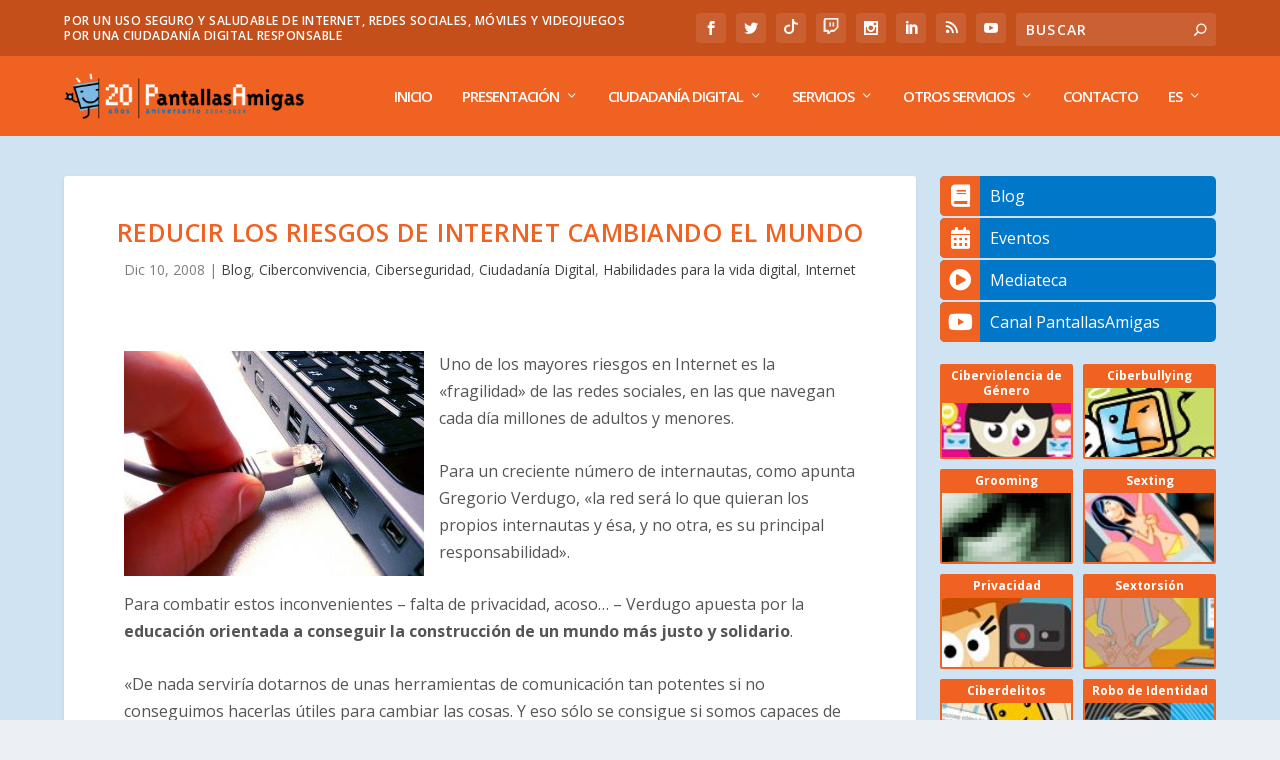

--- FILE ---
content_type: text/html; charset=utf-8
request_url: https://www.google.com/recaptcha/api2/anchor?ar=1&k=6Ld3tBIsAAAAAMVrQ7bvYxK276JCJJjvhAxwI1gU&co=aHR0cHM6Ly93d3cucGFudGFsbGFzYW1pZ2FzLm5ldDo0NDM.&hl=en&v=PoyoqOPhxBO7pBk68S4YbpHZ&size=invisible&anchor-ms=20000&execute-ms=30000&cb=3stzrxblfyh2
body_size: 49582
content:
<!DOCTYPE HTML><html dir="ltr" lang="en"><head><meta http-equiv="Content-Type" content="text/html; charset=UTF-8">
<meta http-equiv="X-UA-Compatible" content="IE=edge">
<title>reCAPTCHA</title>
<style type="text/css">
/* cyrillic-ext */
@font-face {
  font-family: 'Roboto';
  font-style: normal;
  font-weight: 400;
  font-stretch: 100%;
  src: url(//fonts.gstatic.com/s/roboto/v48/KFO7CnqEu92Fr1ME7kSn66aGLdTylUAMa3GUBHMdazTgWw.woff2) format('woff2');
  unicode-range: U+0460-052F, U+1C80-1C8A, U+20B4, U+2DE0-2DFF, U+A640-A69F, U+FE2E-FE2F;
}
/* cyrillic */
@font-face {
  font-family: 'Roboto';
  font-style: normal;
  font-weight: 400;
  font-stretch: 100%;
  src: url(//fonts.gstatic.com/s/roboto/v48/KFO7CnqEu92Fr1ME7kSn66aGLdTylUAMa3iUBHMdazTgWw.woff2) format('woff2');
  unicode-range: U+0301, U+0400-045F, U+0490-0491, U+04B0-04B1, U+2116;
}
/* greek-ext */
@font-face {
  font-family: 'Roboto';
  font-style: normal;
  font-weight: 400;
  font-stretch: 100%;
  src: url(//fonts.gstatic.com/s/roboto/v48/KFO7CnqEu92Fr1ME7kSn66aGLdTylUAMa3CUBHMdazTgWw.woff2) format('woff2');
  unicode-range: U+1F00-1FFF;
}
/* greek */
@font-face {
  font-family: 'Roboto';
  font-style: normal;
  font-weight: 400;
  font-stretch: 100%;
  src: url(//fonts.gstatic.com/s/roboto/v48/KFO7CnqEu92Fr1ME7kSn66aGLdTylUAMa3-UBHMdazTgWw.woff2) format('woff2');
  unicode-range: U+0370-0377, U+037A-037F, U+0384-038A, U+038C, U+038E-03A1, U+03A3-03FF;
}
/* math */
@font-face {
  font-family: 'Roboto';
  font-style: normal;
  font-weight: 400;
  font-stretch: 100%;
  src: url(//fonts.gstatic.com/s/roboto/v48/KFO7CnqEu92Fr1ME7kSn66aGLdTylUAMawCUBHMdazTgWw.woff2) format('woff2');
  unicode-range: U+0302-0303, U+0305, U+0307-0308, U+0310, U+0312, U+0315, U+031A, U+0326-0327, U+032C, U+032F-0330, U+0332-0333, U+0338, U+033A, U+0346, U+034D, U+0391-03A1, U+03A3-03A9, U+03B1-03C9, U+03D1, U+03D5-03D6, U+03F0-03F1, U+03F4-03F5, U+2016-2017, U+2034-2038, U+203C, U+2040, U+2043, U+2047, U+2050, U+2057, U+205F, U+2070-2071, U+2074-208E, U+2090-209C, U+20D0-20DC, U+20E1, U+20E5-20EF, U+2100-2112, U+2114-2115, U+2117-2121, U+2123-214F, U+2190, U+2192, U+2194-21AE, U+21B0-21E5, U+21F1-21F2, U+21F4-2211, U+2213-2214, U+2216-22FF, U+2308-230B, U+2310, U+2319, U+231C-2321, U+2336-237A, U+237C, U+2395, U+239B-23B7, U+23D0, U+23DC-23E1, U+2474-2475, U+25AF, U+25B3, U+25B7, U+25BD, U+25C1, U+25CA, U+25CC, U+25FB, U+266D-266F, U+27C0-27FF, U+2900-2AFF, U+2B0E-2B11, U+2B30-2B4C, U+2BFE, U+3030, U+FF5B, U+FF5D, U+1D400-1D7FF, U+1EE00-1EEFF;
}
/* symbols */
@font-face {
  font-family: 'Roboto';
  font-style: normal;
  font-weight: 400;
  font-stretch: 100%;
  src: url(//fonts.gstatic.com/s/roboto/v48/KFO7CnqEu92Fr1ME7kSn66aGLdTylUAMaxKUBHMdazTgWw.woff2) format('woff2');
  unicode-range: U+0001-000C, U+000E-001F, U+007F-009F, U+20DD-20E0, U+20E2-20E4, U+2150-218F, U+2190, U+2192, U+2194-2199, U+21AF, U+21E6-21F0, U+21F3, U+2218-2219, U+2299, U+22C4-22C6, U+2300-243F, U+2440-244A, U+2460-24FF, U+25A0-27BF, U+2800-28FF, U+2921-2922, U+2981, U+29BF, U+29EB, U+2B00-2BFF, U+4DC0-4DFF, U+FFF9-FFFB, U+10140-1018E, U+10190-1019C, U+101A0, U+101D0-101FD, U+102E0-102FB, U+10E60-10E7E, U+1D2C0-1D2D3, U+1D2E0-1D37F, U+1F000-1F0FF, U+1F100-1F1AD, U+1F1E6-1F1FF, U+1F30D-1F30F, U+1F315, U+1F31C, U+1F31E, U+1F320-1F32C, U+1F336, U+1F378, U+1F37D, U+1F382, U+1F393-1F39F, U+1F3A7-1F3A8, U+1F3AC-1F3AF, U+1F3C2, U+1F3C4-1F3C6, U+1F3CA-1F3CE, U+1F3D4-1F3E0, U+1F3ED, U+1F3F1-1F3F3, U+1F3F5-1F3F7, U+1F408, U+1F415, U+1F41F, U+1F426, U+1F43F, U+1F441-1F442, U+1F444, U+1F446-1F449, U+1F44C-1F44E, U+1F453, U+1F46A, U+1F47D, U+1F4A3, U+1F4B0, U+1F4B3, U+1F4B9, U+1F4BB, U+1F4BF, U+1F4C8-1F4CB, U+1F4D6, U+1F4DA, U+1F4DF, U+1F4E3-1F4E6, U+1F4EA-1F4ED, U+1F4F7, U+1F4F9-1F4FB, U+1F4FD-1F4FE, U+1F503, U+1F507-1F50B, U+1F50D, U+1F512-1F513, U+1F53E-1F54A, U+1F54F-1F5FA, U+1F610, U+1F650-1F67F, U+1F687, U+1F68D, U+1F691, U+1F694, U+1F698, U+1F6AD, U+1F6B2, U+1F6B9-1F6BA, U+1F6BC, U+1F6C6-1F6CF, U+1F6D3-1F6D7, U+1F6E0-1F6EA, U+1F6F0-1F6F3, U+1F6F7-1F6FC, U+1F700-1F7FF, U+1F800-1F80B, U+1F810-1F847, U+1F850-1F859, U+1F860-1F887, U+1F890-1F8AD, U+1F8B0-1F8BB, U+1F8C0-1F8C1, U+1F900-1F90B, U+1F93B, U+1F946, U+1F984, U+1F996, U+1F9E9, U+1FA00-1FA6F, U+1FA70-1FA7C, U+1FA80-1FA89, U+1FA8F-1FAC6, U+1FACE-1FADC, U+1FADF-1FAE9, U+1FAF0-1FAF8, U+1FB00-1FBFF;
}
/* vietnamese */
@font-face {
  font-family: 'Roboto';
  font-style: normal;
  font-weight: 400;
  font-stretch: 100%;
  src: url(//fonts.gstatic.com/s/roboto/v48/KFO7CnqEu92Fr1ME7kSn66aGLdTylUAMa3OUBHMdazTgWw.woff2) format('woff2');
  unicode-range: U+0102-0103, U+0110-0111, U+0128-0129, U+0168-0169, U+01A0-01A1, U+01AF-01B0, U+0300-0301, U+0303-0304, U+0308-0309, U+0323, U+0329, U+1EA0-1EF9, U+20AB;
}
/* latin-ext */
@font-face {
  font-family: 'Roboto';
  font-style: normal;
  font-weight: 400;
  font-stretch: 100%;
  src: url(//fonts.gstatic.com/s/roboto/v48/KFO7CnqEu92Fr1ME7kSn66aGLdTylUAMa3KUBHMdazTgWw.woff2) format('woff2');
  unicode-range: U+0100-02BA, U+02BD-02C5, U+02C7-02CC, U+02CE-02D7, U+02DD-02FF, U+0304, U+0308, U+0329, U+1D00-1DBF, U+1E00-1E9F, U+1EF2-1EFF, U+2020, U+20A0-20AB, U+20AD-20C0, U+2113, U+2C60-2C7F, U+A720-A7FF;
}
/* latin */
@font-face {
  font-family: 'Roboto';
  font-style: normal;
  font-weight: 400;
  font-stretch: 100%;
  src: url(//fonts.gstatic.com/s/roboto/v48/KFO7CnqEu92Fr1ME7kSn66aGLdTylUAMa3yUBHMdazQ.woff2) format('woff2');
  unicode-range: U+0000-00FF, U+0131, U+0152-0153, U+02BB-02BC, U+02C6, U+02DA, U+02DC, U+0304, U+0308, U+0329, U+2000-206F, U+20AC, U+2122, U+2191, U+2193, U+2212, U+2215, U+FEFF, U+FFFD;
}
/* cyrillic-ext */
@font-face {
  font-family: 'Roboto';
  font-style: normal;
  font-weight: 500;
  font-stretch: 100%;
  src: url(//fonts.gstatic.com/s/roboto/v48/KFO7CnqEu92Fr1ME7kSn66aGLdTylUAMa3GUBHMdazTgWw.woff2) format('woff2');
  unicode-range: U+0460-052F, U+1C80-1C8A, U+20B4, U+2DE0-2DFF, U+A640-A69F, U+FE2E-FE2F;
}
/* cyrillic */
@font-face {
  font-family: 'Roboto';
  font-style: normal;
  font-weight: 500;
  font-stretch: 100%;
  src: url(//fonts.gstatic.com/s/roboto/v48/KFO7CnqEu92Fr1ME7kSn66aGLdTylUAMa3iUBHMdazTgWw.woff2) format('woff2');
  unicode-range: U+0301, U+0400-045F, U+0490-0491, U+04B0-04B1, U+2116;
}
/* greek-ext */
@font-face {
  font-family: 'Roboto';
  font-style: normal;
  font-weight: 500;
  font-stretch: 100%;
  src: url(//fonts.gstatic.com/s/roboto/v48/KFO7CnqEu92Fr1ME7kSn66aGLdTylUAMa3CUBHMdazTgWw.woff2) format('woff2');
  unicode-range: U+1F00-1FFF;
}
/* greek */
@font-face {
  font-family: 'Roboto';
  font-style: normal;
  font-weight: 500;
  font-stretch: 100%;
  src: url(//fonts.gstatic.com/s/roboto/v48/KFO7CnqEu92Fr1ME7kSn66aGLdTylUAMa3-UBHMdazTgWw.woff2) format('woff2');
  unicode-range: U+0370-0377, U+037A-037F, U+0384-038A, U+038C, U+038E-03A1, U+03A3-03FF;
}
/* math */
@font-face {
  font-family: 'Roboto';
  font-style: normal;
  font-weight: 500;
  font-stretch: 100%;
  src: url(//fonts.gstatic.com/s/roboto/v48/KFO7CnqEu92Fr1ME7kSn66aGLdTylUAMawCUBHMdazTgWw.woff2) format('woff2');
  unicode-range: U+0302-0303, U+0305, U+0307-0308, U+0310, U+0312, U+0315, U+031A, U+0326-0327, U+032C, U+032F-0330, U+0332-0333, U+0338, U+033A, U+0346, U+034D, U+0391-03A1, U+03A3-03A9, U+03B1-03C9, U+03D1, U+03D5-03D6, U+03F0-03F1, U+03F4-03F5, U+2016-2017, U+2034-2038, U+203C, U+2040, U+2043, U+2047, U+2050, U+2057, U+205F, U+2070-2071, U+2074-208E, U+2090-209C, U+20D0-20DC, U+20E1, U+20E5-20EF, U+2100-2112, U+2114-2115, U+2117-2121, U+2123-214F, U+2190, U+2192, U+2194-21AE, U+21B0-21E5, U+21F1-21F2, U+21F4-2211, U+2213-2214, U+2216-22FF, U+2308-230B, U+2310, U+2319, U+231C-2321, U+2336-237A, U+237C, U+2395, U+239B-23B7, U+23D0, U+23DC-23E1, U+2474-2475, U+25AF, U+25B3, U+25B7, U+25BD, U+25C1, U+25CA, U+25CC, U+25FB, U+266D-266F, U+27C0-27FF, U+2900-2AFF, U+2B0E-2B11, U+2B30-2B4C, U+2BFE, U+3030, U+FF5B, U+FF5D, U+1D400-1D7FF, U+1EE00-1EEFF;
}
/* symbols */
@font-face {
  font-family: 'Roboto';
  font-style: normal;
  font-weight: 500;
  font-stretch: 100%;
  src: url(//fonts.gstatic.com/s/roboto/v48/KFO7CnqEu92Fr1ME7kSn66aGLdTylUAMaxKUBHMdazTgWw.woff2) format('woff2');
  unicode-range: U+0001-000C, U+000E-001F, U+007F-009F, U+20DD-20E0, U+20E2-20E4, U+2150-218F, U+2190, U+2192, U+2194-2199, U+21AF, U+21E6-21F0, U+21F3, U+2218-2219, U+2299, U+22C4-22C6, U+2300-243F, U+2440-244A, U+2460-24FF, U+25A0-27BF, U+2800-28FF, U+2921-2922, U+2981, U+29BF, U+29EB, U+2B00-2BFF, U+4DC0-4DFF, U+FFF9-FFFB, U+10140-1018E, U+10190-1019C, U+101A0, U+101D0-101FD, U+102E0-102FB, U+10E60-10E7E, U+1D2C0-1D2D3, U+1D2E0-1D37F, U+1F000-1F0FF, U+1F100-1F1AD, U+1F1E6-1F1FF, U+1F30D-1F30F, U+1F315, U+1F31C, U+1F31E, U+1F320-1F32C, U+1F336, U+1F378, U+1F37D, U+1F382, U+1F393-1F39F, U+1F3A7-1F3A8, U+1F3AC-1F3AF, U+1F3C2, U+1F3C4-1F3C6, U+1F3CA-1F3CE, U+1F3D4-1F3E0, U+1F3ED, U+1F3F1-1F3F3, U+1F3F5-1F3F7, U+1F408, U+1F415, U+1F41F, U+1F426, U+1F43F, U+1F441-1F442, U+1F444, U+1F446-1F449, U+1F44C-1F44E, U+1F453, U+1F46A, U+1F47D, U+1F4A3, U+1F4B0, U+1F4B3, U+1F4B9, U+1F4BB, U+1F4BF, U+1F4C8-1F4CB, U+1F4D6, U+1F4DA, U+1F4DF, U+1F4E3-1F4E6, U+1F4EA-1F4ED, U+1F4F7, U+1F4F9-1F4FB, U+1F4FD-1F4FE, U+1F503, U+1F507-1F50B, U+1F50D, U+1F512-1F513, U+1F53E-1F54A, U+1F54F-1F5FA, U+1F610, U+1F650-1F67F, U+1F687, U+1F68D, U+1F691, U+1F694, U+1F698, U+1F6AD, U+1F6B2, U+1F6B9-1F6BA, U+1F6BC, U+1F6C6-1F6CF, U+1F6D3-1F6D7, U+1F6E0-1F6EA, U+1F6F0-1F6F3, U+1F6F7-1F6FC, U+1F700-1F7FF, U+1F800-1F80B, U+1F810-1F847, U+1F850-1F859, U+1F860-1F887, U+1F890-1F8AD, U+1F8B0-1F8BB, U+1F8C0-1F8C1, U+1F900-1F90B, U+1F93B, U+1F946, U+1F984, U+1F996, U+1F9E9, U+1FA00-1FA6F, U+1FA70-1FA7C, U+1FA80-1FA89, U+1FA8F-1FAC6, U+1FACE-1FADC, U+1FADF-1FAE9, U+1FAF0-1FAF8, U+1FB00-1FBFF;
}
/* vietnamese */
@font-face {
  font-family: 'Roboto';
  font-style: normal;
  font-weight: 500;
  font-stretch: 100%;
  src: url(//fonts.gstatic.com/s/roboto/v48/KFO7CnqEu92Fr1ME7kSn66aGLdTylUAMa3OUBHMdazTgWw.woff2) format('woff2');
  unicode-range: U+0102-0103, U+0110-0111, U+0128-0129, U+0168-0169, U+01A0-01A1, U+01AF-01B0, U+0300-0301, U+0303-0304, U+0308-0309, U+0323, U+0329, U+1EA0-1EF9, U+20AB;
}
/* latin-ext */
@font-face {
  font-family: 'Roboto';
  font-style: normal;
  font-weight: 500;
  font-stretch: 100%;
  src: url(//fonts.gstatic.com/s/roboto/v48/KFO7CnqEu92Fr1ME7kSn66aGLdTylUAMa3KUBHMdazTgWw.woff2) format('woff2');
  unicode-range: U+0100-02BA, U+02BD-02C5, U+02C7-02CC, U+02CE-02D7, U+02DD-02FF, U+0304, U+0308, U+0329, U+1D00-1DBF, U+1E00-1E9F, U+1EF2-1EFF, U+2020, U+20A0-20AB, U+20AD-20C0, U+2113, U+2C60-2C7F, U+A720-A7FF;
}
/* latin */
@font-face {
  font-family: 'Roboto';
  font-style: normal;
  font-weight: 500;
  font-stretch: 100%;
  src: url(//fonts.gstatic.com/s/roboto/v48/KFO7CnqEu92Fr1ME7kSn66aGLdTylUAMa3yUBHMdazQ.woff2) format('woff2');
  unicode-range: U+0000-00FF, U+0131, U+0152-0153, U+02BB-02BC, U+02C6, U+02DA, U+02DC, U+0304, U+0308, U+0329, U+2000-206F, U+20AC, U+2122, U+2191, U+2193, U+2212, U+2215, U+FEFF, U+FFFD;
}
/* cyrillic-ext */
@font-face {
  font-family: 'Roboto';
  font-style: normal;
  font-weight: 900;
  font-stretch: 100%;
  src: url(//fonts.gstatic.com/s/roboto/v48/KFO7CnqEu92Fr1ME7kSn66aGLdTylUAMa3GUBHMdazTgWw.woff2) format('woff2');
  unicode-range: U+0460-052F, U+1C80-1C8A, U+20B4, U+2DE0-2DFF, U+A640-A69F, U+FE2E-FE2F;
}
/* cyrillic */
@font-face {
  font-family: 'Roboto';
  font-style: normal;
  font-weight: 900;
  font-stretch: 100%;
  src: url(//fonts.gstatic.com/s/roboto/v48/KFO7CnqEu92Fr1ME7kSn66aGLdTylUAMa3iUBHMdazTgWw.woff2) format('woff2');
  unicode-range: U+0301, U+0400-045F, U+0490-0491, U+04B0-04B1, U+2116;
}
/* greek-ext */
@font-face {
  font-family: 'Roboto';
  font-style: normal;
  font-weight: 900;
  font-stretch: 100%;
  src: url(//fonts.gstatic.com/s/roboto/v48/KFO7CnqEu92Fr1ME7kSn66aGLdTylUAMa3CUBHMdazTgWw.woff2) format('woff2');
  unicode-range: U+1F00-1FFF;
}
/* greek */
@font-face {
  font-family: 'Roboto';
  font-style: normal;
  font-weight: 900;
  font-stretch: 100%;
  src: url(//fonts.gstatic.com/s/roboto/v48/KFO7CnqEu92Fr1ME7kSn66aGLdTylUAMa3-UBHMdazTgWw.woff2) format('woff2');
  unicode-range: U+0370-0377, U+037A-037F, U+0384-038A, U+038C, U+038E-03A1, U+03A3-03FF;
}
/* math */
@font-face {
  font-family: 'Roboto';
  font-style: normal;
  font-weight: 900;
  font-stretch: 100%;
  src: url(//fonts.gstatic.com/s/roboto/v48/KFO7CnqEu92Fr1ME7kSn66aGLdTylUAMawCUBHMdazTgWw.woff2) format('woff2');
  unicode-range: U+0302-0303, U+0305, U+0307-0308, U+0310, U+0312, U+0315, U+031A, U+0326-0327, U+032C, U+032F-0330, U+0332-0333, U+0338, U+033A, U+0346, U+034D, U+0391-03A1, U+03A3-03A9, U+03B1-03C9, U+03D1, U+03D5-03D6, U+03F0-03F1, U+03F4-03F5, U+2016-2017, U+2034-2038, U+203C, U+2040, U+2043, U+2047, U+2050, U+2057, U+205F, U+2070-2071, U+2074-208E, U+2090-209C, U+20D0-20DC, U+20E1, U+20E5-20EF, U+2100-2112, U+2114-2115, U+2117-2121, U+2123-214F, U+2190, U+2192, U+2194-21AE, U+21B0-21E5, U+21F1-21F2, U+21F4-2211, U+2213-2214, U+2216-22FF, U+2308-230B, U+2310, U+2319, U+231C-2321, U+2336-237A, U+237C, U+2395, U+239B-23B7, U+23D0, U+23DC-23E1, U+2474-2475, U+25AF, U+25B3, U+25B7, U+25BD, U+25C1, U+25CA, U+25CC, U+25FB, U+266D-266F, U+27C0-27FF, U+2900-2AFF, U+2B0E-2B11, U+2B30-2B4C, U+2BFE, U+3030, U+FF5B, U+FF5D, U+1D400-1D7FF, U+1EE00-1EEFF;
}
/* symbols */
@font-face {
  font-family: 'Roboto';
  font-style: normal;
  font-weight: 900;
  font-stretch: 100%;
  src: url(//fonts.gstatic.com/s/roboto/v48/KFO7CnqEu92Fr1ME7kSn66aGLdTylUAMaxKUBHMdazTgWw.woff2) format('woff2');
  unicode-range: U+0001-000C, U+000E-001F, U+007F-009F, U+20DD-20E0, U+20E2-20E4, U+2150-218F, U+2190, U+2192, U+2194-2199, U+21AF, U+21E6-21F0, U+21F3, U+2218-2219, U+2299, U+22C4-22C6, U+2300-243F, U+2440-244A, U+2460-24FF, U+25A0-27BF, U+2800-28FF, U+2921-2922, U+2981, U+29BF, U+29EB, U+2B00-2BFF, U+4DC0-4DFF, U+FFF9-FFFB, U+10140-1018E, U+10190-1019C, U+101A0, U+101D0-101FD, U+102E0-102FB, U+10E60-10E7E, U+1D2C0-1D2D3, U+1D2E0-1D37F, U+1F000-1F0FF, U+1F100-1F1AD, U+1F1E6-1F1FF, U+1F30D-1F30F, U+1F315, U+1F31C, U+1F31E, U+1F320-1F32C, U+1F336, U+1F378, U+1F37D, U+1F382, U+1F393-1F39F, U+1F3A7-1F3A8, U+1F3AC-1F3AF, U+1F3C2, U+1F3C4-1F3C6, U+1F3CA-1F3CE, U+1F3D4-1F3E0, U+1F3ED, U+1F3F1-1F3F3, U+1F3F5-1F3F7, U+1F408, U+1F415, U+1F41F, U+1F426, U+1F43F, U+1F441-1F442, U+1F444, U+1F446-1F449, U+1F44C-1F44E, U+1F453, U+1F46A, U+1F47D, U+1F4A3, U+1F4B0, U+1F4B3, U+1F4B9, U+1F4BB, U+1F4BF, U+1F4C8-1F4CB, U+1F4D6, U+1F4DA, U+1F4DF, U+1F4E3-1F4E6, U+1F4EA-1F4ED, U+1F4F7, U+1F4F9-1F4FB, U+1F4FD-1F4FE, U+1F503, U+1F507-1F50B, U+1F50D, U+1F512-1F513, U+1F53E-1F54A, U+1F54F-1F5FA, U+1F610, U+1F650-1F67F, U+1F687, U+1F68D, U+1F691, U+1F694, U+1F698, U+1F6AD, U+1F6B2, U+1F6B9-1F6BA, U+1F6BC, U+1F6C6-1F6CF, U+1F6D3-1F6D7, U+1F6E0-1F6EA, U+1F6F0-1F6F3, U+1F6F7-1F6FC, U+1F700-1F7FF, U+1F800-1F80B, U+1F810-1F847, U+1F850-1F859, U+1F860-1F887, U+1F890-1F8AD, U+1F8B0-1F8BB, U+1F8C0-1F8C1, U+1F900-1F90B, U+1F93B, U+1F946, U+1F984, U+1F996, U+1F9E9, U+1FA00-1FA6F, U+1FA70-1FA7C, U+1FA80-1FA89, U+1FA8F-1FAC6, U+1FACE-1FADC, U+1FADF-1FAE9, U+1FAF0-1FAF8, U+1FB00-1FBFF;
}
/* vietnamese */
@font-face {
  font-family: 'Roboto';
  font-style: normal;
  font-weight: 900;
  font-stretch: 100%;
  src: url(//fonts.gstatic.com/s/roboto/v48/KFO7CnqEu92Fr1ME7kSn66aGLdTylUAMa3OUBHMdazTgWw.woff2) format('woff2');
  unicode-range: U+0102-0103, U+0110-0111, U+0128-0129, U+0168-0169, U+01A0-01A1, U+01AF-01B0, U+0300-0301, U+0303-0304, U+0308-0309, U+0323, U+0329, U+1EA0-1EF9, U+20AB;
}
/* latin-ext */
@font-face {
  font-family: 'Roboto';
  font-style: normal;
  font-weight: 900;
  font-stretch: 100%;
  src: url(//fonts.gstatic.com/s/roboto/v48/KFO7CnqEu92Fr1ME7kSn66aGLdTylUAMa3KUBHMdazTgWw.woff2) format('woff2');
  unicode-range: U+0100-02BA, U+02BD-02C5, U+02C7-02CC, U+02CE-02D7, U+02DD-02FF, U+0304, U+0308, U+0329, U+1D00-1DBF, U+1E00-1E9F, U+1EF2-1EFF, U+2020, U+20A0-20AB, U+20AD-20C0, U+2113, U+2C60-2C7F, U+A720-A7FF;
}
/* latin */
@font-face {
  font-family: 'Roboto';
  font-style: normal;
  font-weight: 900;
  font-stretch: 100%;
  src: url(//fonts.gstatic.com/s/roboto/v48/KFO7CnqEu92Fr1ME7kSn66aGLdTylUAMa3yUBHMdazQ.woff2) format('woff2');
  unicode-range: U+0000-00FF, U+0131, U+0152-0153, U+02BB-02BC, U+02C6, U+02DA, U+02DC, U+0304, U+0308, U+0329, U+2000-206F, U+20AC, U+2122, U+2191, U+2193, U+2212, U+2215, U+FEFF, U+FFFD;
}

</style>
<link rel="stylesheet" type="text/css" href="https://www.gstatic.com/recaptcha/releases/PoyoqOPhxBO7pBk68S4YbpHZ/styles__ltr.css">
<script nonce="PVteaB6V6plBJlH1voWE8w" type="text/javascript">window['__recaptcha_api'] = 'https://www.google.com/recaptcha/api2/';</script>
<script type="text/javascript" src="https://www.gstatic.com/recaptcha/releases/PoyoqOPhxBO7pBk68S4YbpHZ/recaptcha__en.js" nonce="PVteaB6V6plBJlH1voWE8w">
      
    </script></head>
<body><div id="rc-anchor-alert" class="rc-anchor-alert"></div>
<input type="hidden" id="recaptcha-token" value="[base64]">
<script type="text/javascript" nonce="PVteaB6V6plBJlH1voWE8w">
      recaptcha.anchor.Main.init("[\x22ainput\x22,[\x22bgdata\x22,\x22\x22,\[base64]/[base64]/MjU1Ong/[base64]/[base64]/[base64]/[base64]/[base64]/[base64]/[base64]/[base64]/[base64]/[base64]/[base64]/[base64]/[base64]/[base64]/[base64]\\u003d\x22,\[base64]\x22,\x22wpoUeMKKM0deNsONGMKIVMKiwppZwpx0V8ODDnpvwoXCmcOiwqXDojhtS33CmxFpOsKJSkPCj1fDu37CuMK8Q8O8w4/CjcOkXcO/e07CiMOWwrRFw4QIaMOZwoXDuDXCh8KncAFuwp4Bwr3CrAzDrijCnTEfwrNzEw/CrcOpwoDDtMKeQ8OiwqbCti7DrCJ9RC7CvhsJa1pwwr/Cj8OEJMKdw6Ycw7nCu2nCtMORF0TCq8OGwr7CjFgnw7BpwrPCslDDtMORwqIMwqIyBjzDjjfCm8Kjw4Egw5TCusK9wr7ChcK6Mhg2wpTDvAJhKGnCv8K9IMOoIsKhwoZ8WMK0AcK5wr8ECGphEA5Uwp7DokTCkWQMMcOVdmHDgcKiOkDCpMKSKcOgw6p5HE/CoQRseAvDgnBkwrdgwofDr1EMw5QUBsKbTl4QJcOXw4QEwphMWjFkGMO/w7clWMK9QMKlZcO4RBnCpsOtw6dAw6zDnsO5w7/[base64]/DsMKDWVVJd8KAwqERwp/[base64]/Dnx/[base64]/DsSfComRVw7PCh8Klw7ZgDm89IcKcDVrCn8OEworDgGFnY8OAZRnDnzdWw7nCssKHRybDiUhGw4LDjw3CsRFXHlHCkwkDMTkhC8KVw5PDnD/[base64]/DhWpJQsK+wqtdfcKnBhDClE1Lwq/CjsKPwpvDnsOGw5jDnyzCsgHDscOGwqMfwr3CrsODZFIbRcKow7jDpkrDjzbCuBbCmsK3PxVFB3IAanVow5cjw6FXwofCq8K/[base64]/CklgCIcO9M8K+cn8BdEkKw7BQwrjCiMKgQTs/N8K5woDDgcOICsOAwoXChsKjQV/DlGFSw40GL1J1w6BSw5nDucOnJcK5SgEHZ8Kbwpw4WlcTdUbDl8KCw6E4w47DgiTDkAlcUXZnwopkwoDDrsOYwqEdwovDoDbCt8KkCsODw5rCi8OQZBHCpCjDiMOTw692YA9Ew4l7wpgsw4bCu17CrDZ2fsKDbCRpw7bCmA/[base64]/JRtfw7h0woRtDntSF8OROMKywoHCo8OMLVvDmsOlwqIjwqoTw7B3wrbCm8KhTMO6w6rDgHXDgUfCmsK0KMKzDmwVw7TCpcK4wonCizZvw6nCu8OrwrA2EMOnOsO2I8O9Cw5vQcOow4XCkwk4S8Opbl8bdQ/Ci2vDlcKpN0tqw6/DhFp7wrE9MHDDtSY7w4rCvi7CmQscIEdfw4HDo0F0HsOJwr0LwozCvS0DwrzCng9sYsOwXcKLAcOcIcO1UmrDiwRqw5HCthrDjBJrQ8Khw6kiwrrDmMO7f8O/[base64]/DsMO6RsO5XsOJZcK9wpXDqcKgQxlTw6bCjsOKJWPChMOlI8KADcO2wrxkwqJtU8Kxw47Dt8OMY8O1AQ/CpVzCtMOHw6wVwptQw7Mow5rCpnPDnHfCqWPCsyzDrMOMSsOxwonCu8Oywq/DvMO6w6/Dj2ICM8OAW3zDtxwVw4vCtm95w4ZiG3TDqA3CgFrCqMOaP8OgK8OfVMO2azJlLEsawrV7HMK9w6TCt0Ygw5ksw5XDgsK0RsKgw4Rxw5/DggzCvho5EBzDrRHCtBURw6Zqwqx4U33Cp8OGw7jDk8KSw6cKw57Dg8O8w5xnwpwEdsOeJ8OKFMKic8OJw6LCv8ORw6zDh8KMAHkzKC15wrzDrMO2M3/Co3VPBMOREMO/wqDCjcKNE8ObXMK8wpPDv8OYw5/Cj8OLKyJKw6tVwpA/C8OXI8OMPcOJw5poLcKvDWvCkVXCjsOmwopXSELCmGPDicOHXMKZXsOUGMK7w753GcOwZxIDGAvCtX/CgcKbw49/TXrDmGQ0ZQpZDgk9YcOIwpzCncOPccOSTUkTEWbCpcO3NsOUAsKFw6QYWMOxwopGG8KkwoEHMwNQE3cbbGE0UcKiDlnCqB3Cngoew4JYwpzCisKvSEIqw4F8TsKZwp/Cp8KUw5/Cp8OGw5nDs8O3PcOywqYFwp7CqVDDjsKgS8ORecOHDwDCnWllw79WWsOvwrLDuml/wqE+bMKnFz7Dm8Osw4RXw7TCtHAcw6vCtEJmw63DrzISw5kzw7xAH2PCl8K8P8Ovw4oNwrbCtMKkw4rCnWrDhcK+Y8K/w6jDlsKySMOjwo7Cj0LDg8OUMnvDu3IueMO7woTCjcKXKipXw49swop9NFQiXMOPwr3DvsKjwr/CsF/DkMOiwolIPBnDv8KxfMOYw53Clnkdw73CksKvwqcaGMODwp5FNsKjJT/Cq8OEGBnDjWzDkCvDnxjDs8OSw6kvwrPDqA8wEDoBw5HDg03Cl054NR5ADcOLd8O2bHXDsMOGPXY1cj/DihzDrsOYw4wQwrrDk8KQwp4Dw7AXw6XClj3DqMKkY0TChXnCmkMJw5fDrMKew6RFdcKSw5LCm3EFw7jDqcKAwq9Uw7/ClGU2KsONFg7Dr8KjAsOMw5QAw4wTJFnDrsOZEy3CmzxTwoR0EMOxwp3Ds37CvsK9wopFw7vDjBk3wpQew7/DpBfCmlLDusKpwr/CrD3DpsKHwrTCq8OfwqoCw7fDkiFkfWZ0wq9tQ8KAecOkb8KWwrkmdSPCuWzDkDzDs8KWCnzDpcKmw7vCkCMCw7vCjMOVAg3CtHVTEsORX1zDhxNHQHFVdsOwfmAzX0fDr2/Ds1XDncKCw6LDkcOWRsOaH1nDhMKBTkZeMMKzw7ZRRR3Du3UYF8Knw7jClcOHP8OYwp3DsyLDtMO3w6BPwqLDjxHDp8Ovw6dpwrM0wqHDi8KFHcKMw6lMwqjDlFvDnx1lw5LDqwPCpS/Du8ORFsKqSMOYLltOwrpnwq8xwozDkgtCaxR7wqlqM8KUBW4bwqfCim4bLAHCssO3T8OYwptbw4XDmcOlacO/[base64]/DgsKgw69GTcOvBHYYw58+w6/[base64]/CiFnClsOKwqbDv8K4acORwqFQCUEYUUHClETCtk5xw4vDuMOuAh8mPsOzwqfCnGPCngBiw6/DpUBbWsKNAlvCrRLCjMK6AcKAPxHDocOAbcK1E8KMw7LDjiobKQzDqWMdwqxdwr7Dt8KWbsKNC8K1G8OQw6rDicOzwr9Uw4EJw7nDhETCsxRNYX9kw5gKw7jClBRxZmIzCix/w7Y9KCQOKcOVwpHDngLDjw8bD8K4w4R+wocVwqjDo8Omwq8MAlDDhsKNM1fClX0twod1wq/CgMKDYsKww7BuwpnCrkV+N8O9w5nDlWrDjh/DuMKTw5VRwqxoAHl5wo7DjsKXw5bCrjlUw5nDosKUwrMYe0d2w6zDkBvCujhnw47DvDnDpBJxw4TCngPCoEcjw6DCo3XDv8OZLsOtBsKfwrLDsDPDpsOLDsO4f1xrw6nDnUDCn8Kkwp/DuMKfW8Omw5LDkntFSsK/w5/DhcOcDsOtw4DDsMOcG8KQw6pfw7ByMRMjAMKMOsKbwosowolhwpw9fGN8e3nDpj/CpsKtwqwHwrQLwqLDjiJsGGvDkloSMcOUH1JqW8KYPMKKwqnCucO4w7vDmGMpScOOwojDqMOjfFfCmjsMwojDj8OYBcKoKk47w77Duy8nUSUGw60fwr4OKsOTNMKEAxnDs8KCfXXDpsOXH2vDkMOKFgZmO2oEUsKNw4c/[base64]/DmDMdc2QPCsO5XjZ1wrfCqEnCoMKKVcKBw63Cv0lCwrxhUnsPeiLCucOMw6dcw7TDocOAP1tnRcKtTgrCsUDDsMK3YWwBGmHDnMKsH0MoISsxwqAuw5PDuGbDvcKDV8KjYA/[base64]/wqsRDsOrHklJTGjCpcK4w7/CusKSwqlvw45WwoF+LgbDryHCg8KAUydDwr1TXsOmVcKOwrAlQMKLwpEyw7NsGGEQw44gw40ae8OaI0HCmyzCgA1Vw6HDlcK1wo3Cg8Krw63DvBvDsUrDicKAfMKxw7rCgMKAP8Okw6/[base64]/CksKxTRATacOfw4xafRdNN0fChXXDnWkGwqpCwrx5D1gbLMOYwrtiGQHCpCPDhDMaw6BqfQ/DisOmPmLCuMKjZGnCocKPw5drC2xWaAY8OiDCmcOMw4LCuV/CrMO7Y8OtwowawpEPU8Oxw5knwojDh8KCQMOyw5BJw6tpacKBY8OIwq0hcMOHIcO5w4pdwrMhCDdsBhQVXcKEwpPDjAPCq3w4EGXDu8KxwpvDiMOxwpDDmsK0LAUJw6UmG8O8WV/DncK9w4dTw6XCk8K2CMKLwqXCtmABwpfCgsODw4FfBjxqw5PDocKSPSgnWE3CjcKTw43DlR5dbsKBwrXCvMK7wr3CicK5aiXDjGfDs8OuCcOyw6R5K2Q7YznDn0dhwp3DvlhYSsOJwrzChsOKUAsTwo4iwo/Dnx7DujQfwokPHcOOBA4lw4jDqV/ClT0cfmXCvxlvUcK3F8OYwpLChX05wo9PasOgw4fDpsK7PMKXw77CgsKLw6pfw4UVFMKywp/Dn8OfKj1LOMKiasOAFcOFwpROaGZZwrgcw5kPcD9cCQHDnH5KCMKoQXc8XU0Xw5FeFcKmw4HChcOgLRcRw7B4JcK7R8Odwr8+bkXCtUMMVMKsVD3Dr8OSPMOBwqh7PMOuw6HDhzoSw5cpw7taQMKlESjChsOoN8KgwpfDs8OrwroQcXjCg0/CrGgYw4M2wqHCu8KIaR7DjsODKxbDhsO/WcO7e3zCq1pAwpVsw63CgDYXTMKIPxk2w4YmZMKfw4/CkkLCjFnDlyHCgcOswqrDjcKbBcO+cUUEw7ZnUHdIV8OXS1PCh8KlBsKyw44FATjDtTxhbxrDg8KAw44NScKdZwR7w44CwpEtwpRIw7fDjEbChcKQehU6R8KDJ8OcdsOHfW5Kw7/DrGYvwow4VgTDjMOhwpk4Bk1xw717wrDCgMOyCcKyLhc5fHvDgsK7SMO4bMOALXwnG1LDicKwVcOzw7jCgTDDkSdeZW/DkT8dUE8+w5XDoGPDix/DnVDChMO6wo7Dt8OpGcONMMO9woZJG3BAd8KTw5PCpsK8eMO9I1pDJsOMwqpYw7LDqntLwo/DssOiwpQzwrdyw7fDrS7DnG7Dkm7CjMK9Q8KvfjRew5LDhmTDuUohfh7DnzrCicOIwrHCscOCQWB7wqfDhsKzMnTClMOiw4Rkw5FQWcKGIcOLesKRwotPSsOpw7Nuw5nDhXZVEBxqFsKww796bcOMGid/PXwiD8KnRcOaw7Qvw5ENwqVuVMKgHcKlP8O/dULChy5Gw5Nrw5TCqsKbWhdHK8O/wq03dHrDh3PDoAzDpSVmBn/CtzsfBMKkecO2GgjCgcK1wqzDgWXCu8Kyw5d5fA4Mwqwyw6/[base64]/FG7DhMOLWClmD8K0w7Mbw70kIVdowrI7woRGZhzDjSAlHMK2SMOFbcKhw5kBw7ECwozDsnV1T3DDlXI5w5VZJw5oNsKFw4jDrBQWYwvCoG/CusO6H8Obw6LDhMOUFSEnNXBTVSvClDbCuF/[base64]/DiiXDgcKbX8KPXlxpw7Ucw7s6FHkmwrIiw6HCviAcw6t0RMOJwrXDscOywrx7R8ObEhd1w5x2acO+w5TDmArDsWI4E1lHwrh5woPDpsK9w6rDicK4w5LDqsKnRcODwofDpwA+O8KdQsKlwqMpw5XCv8OtcErCtsOkEDHDqcO+VsOzVgVTw4LDkSLCtUzChcKgwq/DlcK6aUFxO8Kww41qXhNDwoXDsCAob8KXwpzCh8KtHUDDmhRgFhXDhl3CocKrwrjDrAjCjsK+w7jCqWDCjzzCsWQtXcK1KWwwOW3DoyRGX1Qdw7HCl8O3D1FEUjjCoMOowqUrDQowQiHCksOwwoPDjsKHw5jCqkzDksKLw4bCs3Qhwp/Dg8OKwr7CpsKSfkLDgMKGwqJkw7shwrTDvcO/w4Nbw6RpdilfDcOjNA/DtgLCpMOgTMO6H8Kxw4/DgMOqd8OIw4xuLsOYNkDChQ87w4IkccO6dsKpbVU/w4USEMKCOkLDrcKNKDrDn8K/D8OdSU7CoVt6AjrDhxLCpXpCDcODfnhIw7DDkQrDrMK7wq8fw6dSwq3Dn8OYw6hlYE7DiMOgwrHDgUfCk8KvccKjw4XDjADCvFfDjMOKw7/DryAIPcKbITvCjzDDnMOUw5zCljo2KkrCp0nDnMK+C8Oww4jDiiLDpl7Cmx53w7LCk8KybEDCrhEZeTjDqMOmVMKrJzPDjQTDlsOWUcKgRcOBw7DDsgYzw4jDosOqTHIBwoPDtAjDtzZzw7Z1w7HDsUEoFTrCig7CmzoYIlbDvy/[base64]/IcKPwp3Dk8O9w70nwostwoVcfXgCOsO5wrU7O8KuwofDvsKiw5RSOsOwWFFWwq8xbsOkw4TDsCVywrPDlEhQw5wUwoTCq8Oxwr7Cq8O2w5rDt1hywqTDtD8oGg3Cm8Kuw7shElx/CmjCkBrCm055wpRUwqnDklsNw4HCqi7DsHbDlcKeahbCplbDj1FibyvCmsOzUWpTwqLDpUzDrEjDoFdHwoTDs8OCw7DCgylHw4hwVMOUbcO9w4fCo8OOTcO3ScO6wpzDj8KODcOlPcOkNMOwwonCpMKrw5wqwq/[base64]/CFjDvsOqwpvDr8KuXcOowrBMw4jCgHbClw8BPVxTw6vDtcOXw47DmcOYwrwGwoF3ScKZHl/Cp8KCwrkWw6zDj0DCv3QEw5bDkkBNW8K+w5LCrRxVwpVPY8Krw7NWfzRXQURGIsKCPmQgdcKqwoYSVihGw41Hw7HDjsKOVsKpwpPCsj3ChcKoOMKSw7ITcsKxwp1DwqkDU8O/SsOhVVnCimDDu0vCs8KqO8Oiwoh1J8KtwrYGEMODdsOwHj/DgMOIXBzCnTPCssKHQw3DhSl2wqwswrTCqMOqITrDgcKKw6VEw5jCkGDDtmbCgcK/Pgo8UsKKZ8KwwrTDhMKiUsO1VgBqAntMwq3CtUzCrsOCwqzCqcORE8K9LyjDiR5fwpbDosOcwqfDrMKFNxHCvHYZwpHChcKZw4oyVCTCgWgEw6h6w7/DkD55esO6QxLCscK5woh6ayNbR8K2wqwgw7/Ch8KIwrkUwrnDrTIww7ZUa8OsVsOcwqNJw6TDs8KfwoXCukRpCyjDrHddMcOGw7XDjGkBCMO4McKQwr3CmWlyaB7DrsKRAirDhRBjN8Okw63Do8KQKWHDuGLCkcKOHMOfJm7Dk8OrMcO/wpjDnAZqw6rCpcKARsKGY8OUwqjCojkMGx3DlRjCphJsw5UMw5fCoMKIA8KBfMOAwrBKJjNqwq7CtsKsw4XCvsO8wp9+MgBeOMOgAcOXwpcfWjZ7wpVZw7zDscOEw54pwqPDqA9Dwq/[base64]/CqcO5T8OuwrTCll/CtU8wUcK5MCd/[base64]/DtiLCs8KxwpEow4DCicKEwpDCt8KvwpYWJyMdwpkIwrgtGQQQHsK3I0nCuD98fMOmwospw4JuwoPChSbCscKZP0LDh8OTwr5gwroLAcO3w7jCknZsVMKZwq9FZHLCqg0pw63DkhXDtcKoNsKhMcKCGsOgw6gdwoLCocOdIcORwpXCq8O/[base64]/DqFLCgcKWworChjLCocOMwqjDkMK/[base64]/AsOYw78Lwp/[base64]/K8OwJcOww7Y/YsKrOQ4nwrnCm8KqwoIww5LCmMK8K13CnUnCp28cK8KVwroqwqjCsksxSXgqEFQ7wrsqDW9rP8OYF1kCElXClsKVCsKTwoPClsORwpfDlgMGb8KOwrDDtDt/EMKEw7BnDlXCrgRLal0Ww6jDlsOowqzDkELDuSFpMsKYeHQ8wp/Di3Q9wq3DnDjCjW5IwrLCtjUPKz/DoyRGwo/[base64]/DpSY5EQRmHArCkcKSQMKPaBoVwpQDMsOewqpdUcOIRMO3woQGR3Igw5jCg8OKTB3DqMOHw6J2w5PDmsKYw5/Ds2DDmsO3wrFlLsOgbGTCn8Ocw7PDkyB3OsOzw7pPw4TDlgcdwo/DrcKHw6nCncKyw6EawpjCgsOEwo4xGEJEUXgAVVXDsBFPQzYiYXdTwq4Nwp1dVsOwwpwXKhbCocOYE8Kgwrodw4AOw6DCu8OtZSVFH0vDjkIbwoHDkCEiw53Dg8KMa8K7N0vCrcOuO2/[base64]/CsBpHwprCtsKBI8KSwqBpEcKFwrHDkcO3w5vDsQ/CncOCw6gJaTfDpMK7aMOeK8KvYi1rYh1QIRjCuMKDw4XCngnDtMKBwpJBecOhwrtoFMK7UMOpLMOfC0jDhRbDgMK8GXXDtcOwBgwdR8KpHhdYU8OLET7Cv8KOw4kKw4vCpMKewpMJwpgBwqTDpX3Dg0bCqcOaG8KpTz/CoMKVBWvDqcKyeMOlw4Avw55jdnYTw6cZIQrCo8Olw4nCsmNew7FQaMK4ZsOgOMKQwolJMHlbw4bDp8KoK8K/w7nCoMO5YBdTYcKsw6rDrMKOw6rCu8KmFl7ChsOXw6nCtmzDui7DpSobXwDDl8OPwpI0PcKcw7tUHcO2XcOQw4MiT2PCqy/CuGHCmE7Du8OaNQnDsyM3w5/Csy/Ch8OyWlV5w6zDocOWw654wrJuGkgoVx1uc8Kaw6Ubw58uw5jDhSp0wrMPw7NPwqITworCssKGDcOGOEtIHMKMwoNfLMOPw7DDvsKdwp9yJcObw5FQF1Ice8OjclvCisKKwrR3w7gHw4fDr8ODWMKdYn3DiMOhwpAMDMO9RQpKGcKPZlwRIGMeasK/SlzCgVTCpT5qB3zCtmkXwphPw5Mew7rCtcO2wpzCg8K3ccKqM1DDu13DlDYoK8KwSMKhQQk9w6/DqQ5jYsOWw7E/wrEOwqFfwqoaw5fCmsOeSMKJe8OlY0ICwqpBwpwnwqfDkl56REXCr2Y6GQgQwqJ/Fk1zwoNial7DlcKtCFkfC2Jtw7rCgzoVdMKOw6dVw7jCmMOZThBPw67CizJNw6VlPVjChhFqPMOPw4U0wrrCs8OWZ8OnHTrDvFZ+wrHDrsK4QUAZw63CqWkVw6jCq0HCrcK2wqwOAcKhw7tGXcOOcBDDixEQwpxSw5FOwqzCljzDosOuLRHDiGnDnF/DnHTChFxHwqIgAW3CukTCjE8VbMKuwq3DtsKdLznDpw5cw6bDkMOqwrEAblDDtsKLGcKWAMOGw7BWND7DrcK1bR/DpcKYBlteEsOgw7TChQnCv8OQw5fClgXCpR8KwojDoMOJVcOew4HDvsO8w5bCukfCkQMEMcOvBGTCjXjDhG0bWcOHICxew6ZKDBZWJMOewoDCuMK7Y8KWw57DvF9EwrEiwqDDlCHDjsOEwphCwqHDoVbDpwHDjFtQecOiLHrCjlXDsW/CvsO2w6wvw4zDgsOtGiDCsyBew5ofTcKxMhXDrQkmGGLDq8OzAHdaw7g1wohtwrdSwqlETMK4VsONw4AAwro/CsKoLcOAwrcbwqHDhFVHw51Awp3DhMKfw7XCtwp5w6zChcOmOcKUw4DDusOcw6BiFz83KcKIfMOHKFALwpIeUMOzwpHDiEwvJSfDhMK+woxXacKxRgTDuMKnSEd0wpdYw7bDiA7CpklNLjrCqcK6DcKqwqQAdihcHUQKccKrw6t7AsObP8KpTjxYw5LCjsKAw6woI3/CvD/CgcK0EBF5WsKsPUHCmF3CnXxuVQVvwq3CssK7wrPDgHvDgMOAw5EbCcK4w7PCtE3CpcKUYcKrw6o0O8Kfwp/Dk1HDshzCu8K+wpbCqgPCqMKeU8Okwq3Cp3wrFMKawq1mYMOsUCouYcOyw7Y3wpYaw63Di1cvwrTDv2hnR3d4LMKCJgIFCR7Dn3NVTTsJOSUyfyLDox7DmiPCoS7CnsKQNDjDiA/DintawpbCgioMwp4Uw6/DnmzDjlM/CUbCrjZUw5bCnU/Dk8OjX23Di2tfwpRcNUTCn8Ksw7ZQw5vCrBMlBBg0wrY9ScOxInPCqcK0w503bMKVCcK3w4oiwoVXwrtGw6PCh8KBDhjCpR/CncOBccKSw6k8w6jClsO+w4jDnBLDh1vDhD1sCsKywqsgwp8Sw4NXT8ODWcK6wqzDgsOoGDfCu0TDmcOFw4PCt2TCjcKKwp99woVbwq8iwrt+LsOEXXnDksO4XWR/[base64]/DtVHCvMKjw5nDncKNw4/[base64]/[base64]/CiX/DhGjCscOkw4DCosOFawXDjQzDtyN8wqsjw4dBBwElwrXDhsK+JnZ9RcOmw613OU4lwr4OJWrCrHJUB8OVwokXwpNjC8Oaa8KtVhUew6zCvSMKLk0cAcOMwrgCLMOMw7zCvgc/w7zCp8OZw6hnwpdLwpDCjMKhwrvCkMOAF23DmMKbwotEw6FkwqZmwrQfYcKUN8OBw4wQw5YTOw3DnkzCs8K7eMOHYw4ewpsYf8KaDAnCvi4nVcO+K8KFVMKPbcOUw7TDrsOZw4fCi8KiCsO/WMOmw6jCq3ASwrfDpTfDhcKpY2rCgHInZ8OhRsOow5HCpg0uSsKqDcO1wrtJbMOQVwIFcQnCpSMLwrbDjcKhw4JiwqkCIkM8Nj/CpxPCpcKrw4N7a2YHw6vDrjHDoHZ4RzMaS8ORwptvDTFuW8Kdw6XDnsKECMO5w6UnBmMaVsOAw5YrFsKawqzDj8OLDsOgEDViwobDpGzCjMOHeybDvcOHZTIkw6TDlGzDqx3Do2AMwo5swoMCwrFkwr/ClAPCsjLDqiZ0w5MFw4siw6TDgcKTwpTCvcO/M1fDvMOrcTUAw51Ewr9iwoFow4BWP2tqwpLCkcO1w77Cu8KnwrVbakZSwoZ3fXHCnsKgw7PCqsKBwqIPw5IYGXUTIwFISHF8w4FIwpDCp8KcwrnCnRDDmMKYw7PDmSp/w6Exw5Jaw4rCiz3DmcKXwrnCj8O+wrvDoggZcMO5XsKbw4UKYsKpwojCiMOvHsO7F8KWwqDCmCQsw59/wqLDgcKnAMOHLkvCucOKwrl/w7vDu8OUw7/[base64]/w5fDijzDoTHDhxBjblcuQcKvwpzCsMKyXAPCp8K1HcKJSsOmwqLDoU4abC5Yw43DpMOQwo1Ow4jDmEDClSrDj1FYwoTDr2LDvzDDnkBVwpQtDU9ywpbDlSvCpcOlw7bCqA7Dq8KXK8OWHsOnw6gOYzwxw79nwpwEZyrDql/Ci1nDvzHCkBLDvcOoAMO4woguwr7DoB3Du8K0wq8uwpfDuMODU3RIHsKaKMKcwqEQwoxAw7MQDGbDrTfDl8OKeSLCr8Ohbk9Uw5FbbsOzw4wQw4khWFATw67DtTvDkxnDu8O1MsOaGWbDpDtARMKFwqbDvMK8wq3CoBtIKhzDiU/[base64]/Ct1XDqMKFw5p+wpNCUMKtwprCicO7w6Ajw6R6w4MbwrYnwq1pCMOYKMO/DMOMecKHw4ATPMOkVcKRwo3DrynCjsOxIWrDq8OAw5l8wqNCWUkWeXPDnXlvwoHCoMOoXW1ywrrCjj3CrToLLMOWVUVSczA/NcKsYEZrOcOXAMOSQF7Dr8OdcVnDuMKswo9JQRPDpsKAwo/Dnk3DmmjDu3hjw6rCrMKwD8OPWcKmWmbDq8OWQMO/[base64]/[base64]/[base64]/[base64]/wqUJw6nDtMOoA0zCrG3DnMKET8ONY8Omw79rB8OYOsOycE3DuHUFL8ORw47Coi0Uw7jDhMOxc8OyfsOZBld3w5FzwrNVw61YJnIIJlbCmxHDj8OyKjBGwo/DrsOpw7PCvzJewpMvwonCsU/DiSAiw5rCqcOfDsK6H8K3w503K8K/[base64]/w6EfBiM2wrzDul5tQMKuw6kYEcKBanLCkivComfDmko2CQnDoMOxwrUSPMO5Gm7Cr8KhCnBewpbCpcKNwq7Dh0HDoHpPw6Qee8KmZ8O6TTczwo7Ckx7DmsO1N2HDpEMcwqvDoMKOwrEQOsOOXHTCrsKUYUDCs0lqfcOGDMKbwovDhcK/Z8KfLMOtJX5SwpLCosKawrvDlcKRJDrDjsOhw5U2CcKow6LDpMKCw7JRGCXCrcKWKigTTBfDssOmw5TClMKceFFoWMOjGcOXwrMAwp4TUEPDrMOLwplWwpTCi0vDn0/DisK3ZsKeZj0/CsO4wqZTwqvDkh7DtcOuYsO/[base64]/wrZ+I8KAeh3Dg3rDuxU5FGgVTMKBwoojU8Kywr1MwpVrw4LCqFBHw5pQVj3DiMOiasOaDgvCoiFDGxXDhW3Dl8K/DMOTNykpdnTDucOFwo7DlCPCvxo+wqXCmwvCjcKPwqzDn8OEE8O0w6rDg8KIdQ4aEcKywoXDuW02w5vCplnDi8KRLFDCr31qVm0Yw6vCrknCpMKlwobCkEIowo9jw7tOwrQwXGPDiS/Dr8Kfw4/DjcKDa8KIe3xITjfDoMKTMxvDgwwRwpnCgENIw4sRMQd9XiYPwrjCuMKBfFYcwprCpEVow6gPwrbChMOVVxbDscKJw4DCr0jCjUZTw6fCscOAL8KDwqbDjsOSw4haw4FjbcOeI8K4EcOzwovCp8K3w7fDq1jChQvCr8OzFcOmwq3CjcKdDcK/wrotTWHCgi/DoTZcwp3ChABZwqjDgcOhEcO4UsOgJyHDsUrCkcOAGcKIwodfwonDtMKOwrLDjkgFOMOOU0fCr1/DjG7ChDvCvSwhwoI1IMKZw7/[base64]/[base64]/DgUTDh8KsHkzCgm4aKsKaw7JWw57CumvDlMOaOFXCv2vDu8O0VsORC8KFwp/Cu1c/w4Maw40ZLsKMwrBPwpjDk0DDqsKXMVXCmAcUZ8OwQ2LDqlc1HEEaYMKJwpXDvcO/w4VucUHChMK5EA9Kw61DIx7CmS3CkMKrbMOmWcOVXMOhw4fClVvCqlrClcKtwrh0wpJiEsKFworCkAfDnELDsX7Dj2/DoDnCu07DsQsUdlzDjDcDajRcB8KvfS7DosOXwrvDqsK5wp5Iw5Jow7DDtWrClUVpLsKrFxIvZAHDlcOOC0DCv8OfwrPDqG1SJVnDjcKxw6ZrWcK9wrI/wqAiAMOkdT4JMMOew41Ka39uwpFoccOhwoknwop3L8O6bwjDtcOUw6c4wonDi8KXDsKcwoFmb8KsEFrDpVzCr17DgXZ+w5Yjci1NNDnDvB4kGsOtwpoQwoXCosKBwoXDgnhGHcO/[base64]/cR7CtBfCosOtwqo+w6JaWsKkFsKLecOVRsOnw5TDg8OFw5PCnFg5w5p9G2c6Qg8qBsKUYcKcIcKKB8OKfx1dwpUQwoTCssKaHcOnIsOswpxFBsKWwqo7w53CscOKwqN0w7QSwrLDphA+Wh3DscO/[base64]/Dt8KHwozCsTzCuREoTzl/w5/DsjfDn0BPIMOQR8Osw40aMcOTw4TCksOqOsOiAEd8KyoeT8KiQcKcwqs/[base64]/DpkVjw4Jbw5zDrMKjwqRhBVsOc8OYwr5zwrssaTAIS8Kew6lKaVMUOB3Cn0fCkCQjw4rDmV3Dn8ODen9ERsKnwqPDrSDCvloJCALDrcO/wp0Lw6JLOsKhw7nCiMKJwqrCusOYwpnCj8KYCsODwr7CijvDvcKhwocrJMKAKXEtwrvCiMOZw5TCgkbDqntVw6fDnH8Hw7RmwrvChMO8EyjCgcKBw74OwpzCiUkpQVDCtm/DsMKLw5vCgMK1CsKewqtqPMOkw4fCgcOUai7DkU/CmXRLwrPDszTCo8OlLilEOkXCq8KBTsKWeFvCmjLCh8KywptQw7rDsAbCp08uw5zDuGPDoy/DrsOQDcOMwqjDogQeInDCmW85WsKQZsOSawQwJXrCoX0dcQXCrxcjwqdDwrfCrMKsNcO0wp/[base64]/[base64]/VsOYwqfCtVBDw7DCmnXCocKfYMK/NMOFwpYbF8K1A8KBw68ibsOew7zDkcKGVV88w5RFFcKMwq5Zw48+wpDDnBnCk17CqMKIw7vCpsOXwpPCiADCp8KMwrPCn8OqcMOmd2MMYGJIMn7DpAckw7nCi3/CocOvWDIKMsKvCQTDtzfCvXzCusOxPcKWQRvDrcK0OzPCgcOeecOKa1zDtF/DpwPDpU1nc8KbwoZ7w77CgcOtw4XCh07Chkx0TlhTMDJ7a8K2WzBkw5bDusK/OyIXIsOYMWRsw7rDqcOOwpU0w4vDvF7DiyfCl8KjBHzDrHZ+DnUXKgsCw6UFwo/CtVLCjMK2woLCgEBSwrjChmBUw7jDlnF8fSTCnT3Dj8O4w4pxw7PCtMOUwqTCvcKJwqkkWgwOMcK/OHo3w5jCocOJNsOPAcOsGMKpw4PCvis9AcO+fcKywoFhw4XDuxLCsALDtsKOwprCnmdGJsOQNH4rfgrDlsKFw6QDw4/ChMOwKFfCo1QVG8Oew6ZYw6oawoBfwqfCp8K1flPDpMKGwrTCnUzClsKHVMOrwrwww5XDp3HClcOPDcKASHt3EMKQwqfDq09Sa8KhfcOHwoFYXMO4Cg84dMOSC8OdwovDviNMG2klw5vDosK/QnLCrcOTw73Dml7Ck0DDlU7CnAo0w4PCl8KXw4LDoQsiBCl/wo1qesKvwr8Qw7fDnx/DigHDjXVeWArCqcKhw5TDk8OEeAvDhEXCt3vDjy7CssKubsK/F8OvwqppDsKkw6RidsKVwoYBcsOPw65UeVJVS2rCkMOdMRjCrA3DrmnDviHDnVVzA8OOZTI/w6jDi8KLw5FNwplROMO8ei/Dmw3Ci8Kmw5BLXnvDsMOKwqgZTsOdwovDjsKSN8OJwofCvQUwwonDpXQgO8Osw4rDhMOfL8K0ccOIw5QkJsKmw6R5I8O6wq7DijnCvMKPJV7DocKsXsO6bcO0w5HDvMKWUAnDjcOewrTDrcO0Y8K6wo3Dg8OMw4R2wpMlVxsHwpoYS1soYS/Dm2fDmMOdNcKmUcO0w70EAsOUNMKRw4sIwrvCt8Krw7bDrSzDmMOmU8KZcQlMIznDmMOIEsOow4nDkcK8wqJzw7bDpTp+GULCtwMwYVAjFlY3w7AUD8ORwod3EiDCsgvCkcOtwp1Iw618PsOUM2nCtCEUXMKIbiV8w5zCkMOeScOEBEhgw6svKk/Cv8KQewrChWlKw6nCg8Ocw5l/w4PCn8OEbMKnM3zDqzrDj8OSw7nCqzkUworDksKSwpHDtix7wrBuw7p2b8K6IsOzw5vDlGoWw7ErwoHCtjBvwrjCisOVZC/Do8O0JsOBGDgpIVvCmB1kwrnDmsOUe8OZwrjCpMO5JCYYw7xtwrMYcMOQJcKAJjUYD8ODVVEcw7QhK8OIw6fCvVMyVsKiaMOjJsKcw5Q0wpkgwpfDpMOjw4PCvBEsGTbDqsKfwpgzw7M0MB/DviXCt8O/Ww7DisKjwrHCncOlw7jCsCFQe2E6wpB7wovDl8K5w5U9FsOdwr7DhwBuwpvCtH/DrwPDv8KOw7sIwoYeTWtwwqhHPMKzwqwuR13CgxfDokBkw5cFwqM4EFbDlzvDp8KfwrxmKMOGwpPCocO6NQgkw4NuQjYQw7EaF8Kiw6dAwqtEwqsFf8ObMsKUwrk8SCJMV1XChg0zNnnDh8ODUMK9D8KUD8KADjYSw68TbTzDo3LCksOGwr/DicODw65OPVHDksOhKEnDshtGJgRnO8KHFsKfcMKuw7HCgjnDmMO8w7DDvFw9EApQw4HDn8KIdcO8SMKQwocgwprCn8OWWMKVw6B6wrrDjjVFQwF8w4fCtXclDsO8w4cMwpjDisOlZChFfsKuIQ7CsUXDssOIG8KlPQXCicOWwqXDhDvDqcK/[base64]/DljXCvDHDn1DDp03CrcKBBmF0wpFew43CnRPCucOMw7Upw4pYI8OhwpPDosKuwqrCoRkPwoTDrsOQFCszwrjCnSl/e0xBw7jCkEcmESzCtSXCmmHCocOAwqzDkVfCqyDDoMK0PQpywrPDs8OMwpPDssOJV8OCwpUqYh/DtQdpwq7Di1kOb8KxQsOmTVzCtsKiBMK5VcOQwptew53Dom/ClsOTCsKmc8ONw789DMOfw71/wpvDisOZN0c6c8Ksw7V+QsOnUEzDpcOjwpp4T8O/w6vCuzDCqS88wpY2wodbbcKbbsOQZgDCn1M/KsKYwprCjMOCwrbDrcKsw6HDrRPDsE7DkcKwwpXCn8Khw7/DghvCgMK8SMKKLHHCisOywoPDl8Kaw7fCr8Obw646bcKww6pbQQd1wpkRw79eVsK4w4/CqhzDlcKLwpHCssOLF0MXw5A2wpfCicKAwqYeBsK4J37DrsOUwofCs8KFwq7DkSPDgSTChMOEw6rDiMOnwp0Zw7ReY8OKwoUNwqRqacOhw6IOVMKcw5lZRsKewrdIw4drw4zCsBvDtRbCplLCucO6LsK7w4hWwpLDgsO5CcKcXj4IVsOpUQ8oSsOlP8OPR8O8KcO/[base64]/Dg8OTB8O5w5dOAVB1HhvCrMK/VF/DscO3PHQAwqPCsTpgw7PDqMOwCMOtwo7Co8OPaEQFdcOiwoJkAsOpQkl6ZMOCw4HDkMOZw4XCjcO7KMKcwpt1B8KswpHDiRLDt8OQPXDDnRNCwr5mwoDDr8Omw71cHn3Dj8OqVQorLSFQwpzDj15rw5jCrcKACMOKFXIqw6MiG8O7w5XChcOrwr3CjcK/WlZZXyoHDyMEwp7DlHVHcsOww4ICwr9NEcKhNsK5A8Knw7/DmMKkBMOpwrvClsKowqQ2w6U6w6YcQcK1MS1yw6XDvcOMwqTCt8O+wqnDhyzCvWvDlsOnwr9mwqzDjMKFdMKjw5tiX8OewqfCnhkhWsKpwpkOw7MdwrfDucKjwr9MPsKNdsKmwqzDuSDCmmnDqmZYZD9mM2/[base64]/[base64]/DlizDoMKPwpUyw4bCjMKKwoNCWsO5wq7CnRDDqGfDoAtyXhbCiV1gegJ9w6JON8OJBzgLXVbDnsOFw74uw5V8wo7Cvh3DmGzCscK/wrbCrcOqwoYHVsOabMOfEx13CMKww4XCnxlMbk3CiMKXBH3CocKVw7IMwofCk0jCqH7CmQ3Ck0/CncKBQcOnXsKSIsOKNcOsN00Ywp4PwoFWGMO3fMOXWyQtworCuMKUw7rDvAxZw5suw6fCgMKbwqQFWsOyw7zCmjvCpUbDkMKqw5ZuTMKrwqkIw7HCksK/wpPCv1TCjT0HdMOQwrFTbcKrBMKHWTNSZnNAw43DqsKxSEgtZsK7wqcXw4wbw48YIA1KQzs4AcKTScOswrnDiMKNwr3CnknDgsOhPsKJHMKxMMKNw5HDu8K9wqHCpm/[base64]/CgsK/d8OWKjU6HU7CsSodfC7Cq8KgwqnCpALDmFTDrsOYwpTDujvDmT7CpsOPUcKaJ8KOworCi8OBJMKMQsO4w5rCgQ/DmVjDm3cww4TDl8OMAA1HwobCnwd/w481w64owokuFlULw7JXw6ZpW3l7d1TCn1nDr8O9ZiExwpsfBifCnG8eeMKHH8Ksw5bDvCrDusKYw7bCgsObUsO6WH/Cti57w5XDoHzDo8OWw68rworDnMKxbBfDqAc0wojCsQBfIzbDpMOBw5pfwpjDvkdlMsKHw7RbwrLDl8Knw5bDkHERw4HCssK9wqNswoNcAsO9w7LCqcK7HMOqFMK8wpPCksKYw7N/w7DCgMKFwpVYIMK1a8OVcsOaw6jCq1/Cg8KVDADDiHfCmloUwo7CvMKcCsO1wqkzwoY4HlQXw5Q9LMKfw6g9KGslwrE9wrvDgWjCs8KXMkwjw5nCpR4yPMOywo/[base64]/DvlJAITHCh8O4w7keLkJIPsKiw6jDv2bDiTNaSAzDucKHw7rCpMOeWMOew4PCjjMxw7xWfnEDI3rDqMOOX8KEw7xwwrfCjBXDsVbDqwJ8e8KeS1V+aUNZd8OAIMK4w5vDvT3CosKzwpNYwojDpHfDi8OJVMKSIcOscy9EVj9Yw5sNYW/CrMK6U3ISw43DrHxKf8Ozf1TDjxzDszQQJcOrYhXDnMOQw4XCuXcJwpbDoAtrHsOqK1MABF3CrsKMwr91enbDsMOywrDCl8KLw6EMw4/Dh8Omw5PCl1fDtsKVwrTDrW/Cn8KTw4XDusOfOmXDjcK3C8OuwpAuSsKaRsOfVsKsNUUHwp0LUsO9MlfDmCzDo3HCjsKsRi7CghrChcKawozDoW/ChcOrwqs+LGsBwo5Uw5hcwqDCtMKaSMKbJMKGZTHDrsKxCMO6FhAIwqHDocKmwrnDgsK7w5bDicKFwpxxwp3ChcOHUMOgHsOxw4pQwocwwo8AJG/DosOWR8Oow4wLw6dWw4IYdHtSw4gew617AcKNBVVgwrHDtsOwwq3DgsK1dwTDuxvDrHHDo3bDoMKuPMKBbj/DhcO/FsKjw75aSTvDplLDoAHCqAwcwovCqTcFwrPCusK+wrJWwopuLFHDiMK4wpgEPmkbfcKIwrTDksKMBMOpGMK/wrgWM8ONw6/DjcKmKjgmw5LCow1DLhhYw5PCjsODFcOsajLDkGtgwp5uE03DocOSw5ROZxx8DcOOwr4TeMKGKMK8w4Jgw54KOCHChAkFwqDCt8OsbGsbwqBkwp8oW8OiwqDDkFzClMOwYcOqw57DtEN1NUfDgsOpwq/[base64]\\u003d\x22],null,[\x22conf\x22,null,\x226Ld3tBIsAAAAAMVrQ7bvYxK276JCJJjvhAxwI1gU\x22,0,null,null,null,1,[21,125,63,73,95,87,41,43,42,83,102,105,109,121],[1017145,333],0,null,null,null,null,0,null,0,null,700,1,null,0,\[base64]/76lBhnEnQkZnOKMAhnM8xEZ\x22,0,0,null,null,1,null,0,0,null,null,null,0],\x22https://www.pantallasamigas.net:443\x22,null,[3,1,1],null,null,null,1,3600,[\x22https://www.google.com/intl/en/policies/privacy/\x22,\x22https://www.google.com/intl/en/policies/terms/\x22],\x22EsVEJJHMRWrBZBFMnfSjds7TKW28U1bnq+8vMiDCxSg\\u003d\x22,1,0,null,1,1768965605474,0,0,[188,62,43],null,[101,65,59,213,208],\x22RC-e_IlFlUPloSJgg\x22,null,null,null,null,null,\x220dAFcWeA5IeKvxdIsyMaTf-IHh26kaAea0ctw2rVUddWByrGoEy2R1LCGJecs42jRVTGcpykYSZCFqfX2PbmtQkaqa3zkYje02jQ\x22,1769048405419]");
    </script></body></html>

--- FILE ---
content_type: text/css
request_url: https://www.pantallasamigas.net/wp-content/cache/et/global/et-extra-customizer-global-17688423214338.min.css
body_size: 1228
content:
.widget_et_recent_tweets .widget_list a,.widget_et_recent_tweets .et-extra-icon,.widget_et_recent_tweets .widget-footer .et-extra-social-icon,.widget_et_recent_tweets .widget-footer .et-extra-social-icon::before,.project-details .project-details-title,.et_filterable_portfolio .filterable_portfolio_filter a.current,.et_extra_layout .et_pb_column .module-head h1,.et_pb_extra_column .module-head h1,#portfolio_filter a.current,.woocommerce div.product div.summary .product_meta a,.woocommerce-page div.product div.summary .product_meta a,.et_pb_widget.woocommerce .product_list_widget li .amount,.et_pb_widget li a:hover,.et_pb_widget.woocommerce .product_list_widget li a:hover,.et_pb_widget.widget_et_recent_videos .widget_list .title:hover,.et_pb_widget.widget_et_recent_videos .widget_list .title.active,.woocommerce .woocommerce-info:before{color:#f06222}.single .score-bar,.widget_et_recent_reviews .review-breakdowns .score-bar,.et_pb_extra_module .posts-list article .post-thumbnail,.et_extra_other_module .posts-list article .post-thumbnail,.et_pb_widget .widget_list_portrait,.et_pb_widget .widget_list_thumbnail,.quote-format,.link-format,.audio-format .audio-wrapper,.paginated .pagination li.active,.score-bar,.review-summary-score-box,.post-footer .rating-stars #rating-stars img.star-on,.post-footer .rating-stars #rated-stars img.star-on,.author-box-module .author-box-avatar,.timeline-menu li.active a:before,.woocommerce div.product form.cart .button,.woocommerce-page div.product form.cart .button,.woocommerce div.product form.cart .read-more-button,.woocommerce-page div.product form.cart .read-more-button,.woocommerce div.product form.cart .post-nav .nav-links .button,.woocommerce-page div.product form.cart .post-nav .nav-links .button,.woocommerce .woocommerce-message,.woocommerce-page .woocommerce-message{background-color:#f06222}#et-menu>li>ul,#et-menu li>ul,#et-menu>li>ul>li>ul,.et-top-search-primary-menu-item .et-top-search,.et_pb_module,.module,.page article,.authors-page .page,#timeline-sticky-header,.et_extra_other_module,.woocommerce .woocommerce-info{border-color:#f06222}h1,h2,h3,h4,h5,h6,h1 a,h2 a,h3 a,h4 a,h5 a,h6 a{font-size:15px}#page-container{background-color:#d0e3f2}#et-menu li a{font-size:15px}#et-menu li{letter-spacing:-1px}#et-menu>li a,#et-menu>li.menu-item-has-children>a:after,#et-menu>li.mega-menu-featured>a:after,#et-extra-mobile-menu>li.mega-menu-featured>a:after{color:#ffffff}#main-header{background-color:#f06222}#et-menu>li>ul,#et-menu li>ul,#et-menu>li>ul>li>ul,#et-mobile-navigation nav,.et-top-search-primary-menu-item .et-top-search{background-color:#c54f1b}#et-menu li.mega-menu-featured>ul li.menu-item .recent-list .recent-post,#et-extra-mobile-menu li.mega-menu-featured>ul li.menu-item .recent-list .recent-post,#et-menu li.mega-menu>ul>li>a,#et-menu li.mega-menu>ul li:last-child a,#et-menu li>ul li a{border-color:#ffffff}#et-menu li>ul li a,#et-menu li.mega-menu>ul>li>a,#et-menu .sub-menu li.mega-menu-featured>a:after,#et-menu .sub-menu li.menu-item-has-children>a:after,#et-extra-mobile-menu .sub-menu li.mega-menu-featured>a:after,#et-extra-mobile-menu li a,#et-menu li.mega-menu-featured>ul li .title,#et-extra-mobile-menu li.mega-menu-featured>ul li .title,#et-menu li.mega-menu-featured>ul li .featured-post h2,#et-extra-mobile-menu li.mega-menu-featured>ul li .featured-post h2,#et-menu li.mega-menu-featured>ul li .featured-post .post-meta a,#et-extra-mobile-menu li.mega-menu-featured>ul li .featured-post .post-meta a,#et-menu li.mega-menu-featured>ul li.menu-item .recent-list .recent-post .post-content .post-meta,#et-extra-mobile-menu li.mega-menu-featured>ul li.menu-item .recent-list .recent-post .post-content .post-meta,#et-menu li.mega-menu-featured>ul li.menu-item .recent-list .recent-post .post-content .post-meta a,#et-extra-mobile-menu li.mega-menu-featured>ul li.menu-item .recent-list .recent-post .post-content .post-meta a{color:#ffffff}#top-header{background-color:#c54f1b}@media only screen and (min-width:768px){#main-header .logo{height:64px;margin:8px 0}.header.left-right #et-navigation>ul>li>a{padding-bottom:32.5px}}@media only screen and (min-width:768px){.et-fixed-header #main-header .logo{height:64px;margin:8px 0}.et-fixed-header .header.left-right #et-navigation>ul>li>a{padding-bottom:32px}}.grecaptcha-badge{visibility:hidden}.boton_personalizado{text-decoration:none;padding:10px;font-weight:600;font-size:20px;color:#ffffff;background-color:#1883ba;border-radius:6px;border:2px solid #0016b0}@media screen and (max-width:480px){.et_pb_column_4_4 .featured-posts-slider-module .carousel-item{background-size:contain;background-position:top}}